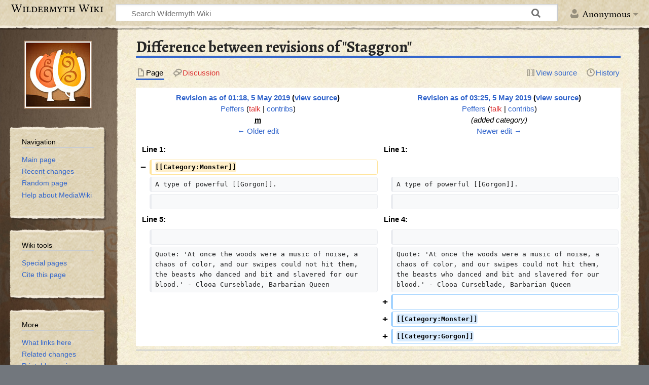

--- FILE ---
content_type: text/html; charset=UTF-8
request_url: https://wildermyth.com/w/index.php?title=Staggron&diff=prev&oldid=11559
body_size: 5462
content:
<!DOCTYPE html>
<html class="client-nojs" lang="en" dir="ltr">
<head>
<meta charset="UTF-8"/>
<title>Difference between revisions of "Staggron" - Wildermyth Wiki</title>
<script>document.documentElement.className="client-js";RLCONF={"wgBreakFrames":!1,"wgSeparatorTransformTable":["",""],"wgDigitTransformTable":["",""],"wgDefaultDateFormat":"dmy","wgMonthNames":["","January","February","March","April","May","June","July","August","September","October","November","December"],"wgRequestId":"aXWVWBV37kvP27ufV8BTnwDEBYY","wgCSPNonce":!1,"wgCanonicalNamespace":"","wgCanonicalSpecialPageName":!1,"wgNamespaceNumber":0,"wgPageName":"Staggron","wgTitle":"Staggron","wgCurRevisionId":18416,"wgRevisionId":11559,"wgArticleId":103,"wgIsArticle":!0,"wgIsRedirect":!1,"wgAction":"view","wgUserName":null,"wgUserGroups":["*"],"wgCategories":["Monster","Gorgon"],"wgPageContentLanguage":"en","wgPageContentModel":"wikitext","wgRelevantPageName":"Staggron","wgRelevantArticleId":103,"wgIsProbablyEditable":!1,"wgRelevantPageIsProbablyEditable":!1,"wgRestrictionEdit":[],"wgRestrictionMove":[],"wgULSAcceptLanguageList":[],"wgULSCurrentAutonym":"English",
"wgVisualEditor":{"pageLanguageCode":"en","pageLanguageDir":"ltr","pageVariantFallbacks":"en"},"wgDiffOldId":11468,"wgDiffNewId":11559,"wgULSPosition":"personal","wgEditSubmitButtonLabelPublish":!1};RLSTATE={"site.styles":"ready","noscript":"ready","user.styles":"ready","user":"ready","user.options":"loading","mediawiki.interface.helpers.styles":"ready","mediawiki.diff.styles":"ready","skins.timeless":"ready","ext.uls.pt":"ready","ext.visualEditor.desktopArticleTarget.noscript":"ready"};RLPAGEMODULES=["site","mediawiki.page.ready","skins.timeless.js","ext.uls.interface","ext.visualEditor.desktopArticleTarget.init","ext.visualEditor.targetLoader"];</script>
<script>(RLQ=window.RLQ||[]).push(function(){mw.loader.implement("user.options@1hzgi",function($,jQuery,require,module){/*@nomin*/mw.user.tokens.set({"patrolToken":"+\\","watchToken":"+\\","csrfToken":"+\\"});
});});</script>
<link rel="stylesheet" href="/w/load.php?lang=en&amp;modules=ext.uls.pt%7Cext.visualEditor.desktopArticleTarget.noscript%7Cmediawiki.diff.styles%7Cmediawiki.interface.helpers.styles%7Cskins.timeless&amp;only=styles&amp;skin=timeless"/>
<script async="" src="/w/load.php?lang=en&amp;modules=startup&amp;only=scripts&amp;raw=1&amp;skin=timeless"></script>
<!--[if IE]><link rel="stylesheet" href="/resources/IE9fixes.css" media="screen"/><![endif]-->
<meta name="ResourceLoaderDynamicStyles" content=""/>
<link rel="stylesheet" href="/w/load.php?lang=en&amp;modules=site.styles&amp;only=styles&amp;skin=timeless"/>
<meta name="generator" content="MediaWiki 1.36.1"/>
<meta name="robots" content="noindex,nofollow"/>
<meta name="viewport" content="width=device-width, initial-scale=1.0, user-scalable=yes, minimum-scale=0.25, maximum-scale=5.0"/>
<link rel="shortcut icon" href="/favicon.ico"/>
<link rel="search" type="application/opensearchdescription+xml" href="/w/opensearch_desc.php" title="Wildermyth Wiki (en)"/>
<link rel="EditURI" type="application/rsd+xml" href="https://wildermyth.com/w/api.php?action=rsd"/>
<link rel="alternate" type="application/atom+xml" title="Wildermyth Wiki Atom feed" href="/w/index.php?title=Special:RecentChanges&amp;feed=atom"/>
</head>
<body class="mediawiki ltr sitedir-ltr mw-hide-empty-elt ns-0 ns-subject page-Staggron rootpage-Staggron skin-timeless action-view skin--responsive"><div id="mw-wrapper"><div id="mw-header-container" class="ts-container"><div id="mw-header" class="ts-inner"><div id="user-tools"><div id="personal"><h2><span>Anonymous</span></h2><div id="personal-inner" class="dropdown"><div role="navigation" class="mw-portlet" id="p-personal" aria-labelledby="p-personal-label"><h3 id="p-personal-label" lang="en" dir="ltr">Not logged in</h3><div class="mw-portlet-body"><ul lang="en" dir="ltr"><li id="pt-uls" class="active"><a href="#" class="uls-trigger"><span>English</span></a></li><li id="pt-createaccount"><a href="/w/index.php?title=Special:CreateAccount&amp;returnto=Staggron&amp;returntoquery=diff%3Dprev%26oldid%3D11559" title="You are encouraged to create an account and log in; however, it is not mandatory"><span>Create account</span></a></li><li id="pt-login"><a href="/w/index.php?title=Special:UserLogin&amp;returnto=Staggron&amp;returntoquery=diff%3Dprev%26oldid%3D11559" title="You are encouraged to log in; however, it is not mandatory [o]" accesskey="o"><span>Log in</span></a></li></ul></div></div></div></div></div><div id="p-logo-text" class="mw-portlet" role="banner"><a id="p-banner" class="mw-wiki-title long" href="/wiki/Main_Page">Wildermyth Wiki</a></div><div class="mw-portlet" id="p-search"><h3 lang="en" dir="ltr"><label for="searchInput">Search</label></h3><form action="/w/index.php" id="searchform"><div id="simpleSearch"><div id="searchInput-container"><input type="search" name="search" placeholder="Search Wildermyth Wiki" autocapitalize="sentences" title="Search Wildermyth Wiki [f]" accesskey="f" id="searchInput"/></div><input type="hidden" value="Special:Search" name="title"/><input type="submit" name="fulltext" value="Search" title="Search the pages for this text" id="mw-searchButton" class="searchButton mw-fallbackSearchButton"/><input type="submit" name="go" value="Go" title="Go to a page with this exact name if it exists" id="searchButton" class="searchButton"/></div></form></div></div><div class="visualClear"></div></div><div id="mw-header-hack" class="color-bar"><div class="color-middle-container"><div class="color-middle"></div></div><div class="color-left"></div><div class="color-right"></div></div><div id="mw-header-nav-hack"><div class="color-bar"><div class="color-middle-container"><div class="color-middle"></div></div><div class="color-left"></div><div class="color-right"></div></div></div><div id="menus-cover"></div><div id="mw-content-container" class="ts-container"><div id="mw-content-block" class="ts-inner"><div id="mw-content-wrapper"><div id="mw-content"><div id="content" class="mw-body" role="main"><div class="mw-indicators mw-body-content">
</div>
<h1 id="firstHeading" class="firstHeading">Difference between revisions of "Staggron"</h1><div id="bodyContentOuter"><div id="siteSub">From Wildermyth Wiki</div><div id="mw-page-header-links"><div role="navigation" class="mw-portlet tools-inline" id="p-namespaces" aria-labelledby="p-namespaces-label"><h3 id="p-namespaces-label" lang="en" dir="ltr">Namespaces</h3><div class="mw-portlet-body"><ul lang="en" dir="ltr"><li id="ca-nstab-main" class="selected"><a href="/wiki/Staggron" title="View the content page [c]" accesskey="c"><span>Page</span></a></li><li id="ca-talk" class="new"><a href="/w/index.php?title=Talk:Staggron&amp;action=edit&amp;redlink=1" rel="discussion" title="Discussion about the content page (page does not exist) [t]" accesskey="t"><span>Discussion</span></a></li></ul></div></div><div role="navigation" class="mw-portlet tools-inline" id="p-more" aria-labelledby="p-more-label"><h3 id="p-more-label" lang="en" dir="ltr">More</h3><div class="mw-portlet-body"><ul lang="en" dir="ltr"><li id="ca-more" class="dropdown-toggle"><span>More</span></li></ul></div></div><div role="navigation" class="mw-portlet tools-inline" id="p-views" aria-labelledby="p-views-label"><h3 id="p-views-label" lang="en" dir="ltr">Page actions</h3><div class="mw-portlet-body"><ul lang="en" dir="ltr"><li id="ca-view" class="selected"><a href="/wiki/Staggron"><span>Read</span></a></li><li id="ca-viewsource"><a href="/w/index.php?title=Staggron&amp;action=edit&amp;oldid=11559" title="This page is protected.&#10;You can view its source [e]" accesskey="e"><span>View source</span></a></li><li id="ca-history"><a href="/w/index.php?title=Staggron&amp;action=history" title="Past revisions of this page [h]" accesskey="h"><span>History</span></a></li></ul></div></div></div><div class="visualClear"></div><div class="mw-body-content" id="bodyContent"><div id="contentSub"></div><div id="mw-content-text" lang="en" dir="ltr" class="mw-content-ltr"><table class="diff diff-contentalign-left diff-editfont-monospace" data-mw="interface">
				<col class="diff-marker" />
				<col class="diff-content" />
				<col class="diff-marker" />
				<col class="diff-content" />
				<tr class="diff-title" lang="en">
				<td colspan="2" class="diff-otitle"><div id="mw-diff-otitle1"><strong><a href="/w/index.php?title=Staggron&amp;oldid=11468" title="Staggron">Revision as of 01:18, 5 May 2019</a> <span class="mw-diff-edit">(<a href="/w/index.php?title=Staggron&amp;action=edit&amp;oldid=11468" title="Staggron">view source</a>)</span></strong></div><div id="mw-diff-otitle2"><a href="/wiki/User:Peffers" class="mw-userlink" title="User:Peffers"><bdi>Peffers</bdi></a> <span class="mw-usertoollinks">(<a href="/w/index.php?title=User_talk:Peffers&amp;action=edit&amp;redlink=1" class="new mw-usertoollinks-talk" title="User talk:Peffers (page does not exist)">talk</a> | <a href="/wiki/Special:Contributions/Peffers" class="mw-usertoollinks-contribs" title="Special:Contributions/Peffers">contribs</a>)</span></div><div id="mw-diff-otitle3"><abbr class="minoredit" title="This is a minor edit">m</abbr></div><div id="mw-diff-otitle5"></div><div id="mw-diff-otitle4"><a href="/w/index.php?title=Staggron&amp;diff=prev&amp;oldid=11468" title="Staggron" id="differences-prevlink">← Older edit</a></div></td>
				<td colspan="2" class="diff-ntitle"><div id="mw-diff-ntitle1"><strong><a href="/w/index.php?title=Staggron&amp;oldid=11559" title="Staggron">Revision as of 03:25, 5 May 2019</a> <span class="mw-diff-edit">(<a href="/w/index.php?title=Staggron&amp;action=edit&amp;oldid=11559" title="Staggron">view source</a>)</span> </strong></div><div id="mw-diff-ntitle2"><a href="/wiki/User:Peffers" class="mw-userlink" title="User:Peffers"><bdi>Peffers</bdi></a> <span class="mw-usertoollinks">(<a href="/w/index.php?title=User_talk:Peffers&amp;action=edit&amp;redlink=1" class="new mw-usertoollinks-talk" title="User talk:Peffers (page does not exist)">talk</a> | <a href="/wiki/Special:Contributions/Peffers" class="mw-usertoollinks-contribs" title="Special:Contributions/Peffers">contribs</a>)</span> </div><div id="mw-diff-ntitle3"> <span class="comment">(added category)</span></div><div id="mw-diff-ntitle5"></div><div id="mw-diff-ntitle4"><a href="/w/index.php?title=Staggron&amp;diff=next&amp;oldid=11559" title="Staggron" id="differences-nextlink">Newer edit →</a></div></td>
				</tr><tr><td colspan="2" class="diff-lineno" id="mw-diff-left-l1">Line 1:</td>
<td colspan="2" class="diff-lineno">Line 1:</td></tr>
<tr><td class="diff-marker" data-marker="−"></td><td class="diff-deletedline"><div><del class="diffchange">[[Category:Monster]]</del></div></td><td colspan="2"></td></tr>
<tr><td class="diff-marker"></td><td class="diff-context"><div>A type of powerful [[Gorgon]].</div></td><td class="diff-marker"></td><td class="diff-context"><div>A type of powerful [[Gorgon]].</div></td></tr>
<tr><td class="diff-marker"></td><td class="diff-context"><br/></td><td class="diff-marker"></td><td class="diff-context"><br/></td></tr>
<tr><td colspan="2" class="diff-lineno" id="mw-diff-left-l5">Line 5:</td>
<td colspan="2" class="diff-lineno">Line 4:</td></tr>
<tr><td class="diff-marker"></td><td class="diff-context"><br/></td><td class="diff-marker"></td><td class="diff-context"><br/></td></tr>
<tr><td class="diff-marker"></td><td class="diff-context"><div>Quote: &#039;At once the woods were a music of noise, a chaos of color, and our swipes could not hit them, the beasts who danced and bit and slavered for our blood.&#039; - Clooa Curseblade, Barbarian Queen</div></td><td class="diff-marker"></td><td class="diff-context"><div>Quote: &#039;At once the woods were a music of noise, a chaos of color, and our swipes could not hit them, the beasts who danced and bit and slavered for our blood.&#039; - Clooa Curseblade, Barbarian Queen</div></td></tr>
<tr><td colspan="2"></td><td class="diff-marker" data-marker="+"></td><td class="diff-addedline"><div><ins class="diffchange"></ins></div></td></tr>
<tr><td colspan="2"></td><td class="diff-marker" data-marker="+"></td><td class="diff-addedline"><div><ins class="diffchange">[[Category:Monster]]</ins></div></td></tr>
<tr><td colspan="2"></td><td class="diff-marker" data-marker="+"></td><td class="diff-addedline"><div><ins class="diffchange">[[Category:Gorgon]]</ins></div></td></tr>

<!-- diff cache key wildermyth_com-wm_wiki_:diff::1.12:old-11468:rev-11559 -->
</table><hr class='diff-hr' id='mw-oldid' />
		<h2 class='diff-currentversion-title'>Revision as of 03:25, 5 May 2019</h2>
<div class="mw-parser-output"><p>A type of powerful <a href="/wiki/Gorgon" class="mw-redirect" title="Gorgon">Gorgon</a>.
</p><p>Tooltip: The mature stage of a gorgon <a href="/wiki/Roe" title="Roe">Roe</a>, Staggron's booming charge sends the earth jumping, his allies gleeful, dodging where his hooves strike the ground to shatter.
</p><p>Quote: 'At once the woods were a music of noise, a chaos of color, and our swipes could not hit them, the beasts who danced and bit and slavered for our blood.' - Clooa Curseblade, Barbarian Queen
</p>
<!-- 
NewPP limit report
Cached time: 20260125040024
Cache expiry: 86400
Dynamic content: false
Complications: []
CPU time usage: 0.004 seconds
Real time usage: 0.005 seconds
Preprocessor visited node count: 1/1000000
Post‐expand include size: 0/2097152 bytes
Template argument size: 0/2097152 bytes
Highest expansion depth: 1/40
Expensive parser function count: 0/100
Unstrip recursion depth: 0/20
Unstrip post‐expand size: 0/5000000 bytes
-->
<!--
Transclusion expansion time report (%,ms,calls,template)
100.00%    0.000      1 -total
-->

<!-- Saved in RevisionOutputCache with key wildermyth_com-wm_wiki_:rcache:11559:dateformat=default and timestamp 20260125040024 and revision id 11559.
 -->
</div></div><div class="printfooter">
Retrieved from "<a dir="ltr" href="https://wildermyth.com/w/index.php?title=Staggron&amp;oldid=11559">https://wildermyth.com/w/index.php?title=Staggron&amp;oldid=11559</a>"</div>
<div class="visualClear"></div></div></div></div></div><div id="content-bottom-stuff"><div id="catlinks" class="catlinks" data-mw="interface"><div id="mw-normal-catlinks" class="mw-normal-catlinks"><a href="/wiki/Special:Categories" title="Special:Categories">Categories</a>: <ul><li><a href="/wiki/Category:Monster" title="Category:Monster">Monster</a></li><li><a href="/wiki/Category:Gorgon" title="Category:Gorgon">Gorgon</a></li></ul></div></div></div></div><div id="mw-site-navigation"><div id="p-logo" class="mw-portlet" role="banner"><a class="mw-wiki-logo fallback" href="/wiki/Main_Page" title="Visit the main page"></a></div><div id="site-navigation" class="sidebar-chunk"><h2><span>Navigation</span></h2><div class="sidebar-inner"><div role="navigation" class="mw-portlet" id="p-navigation" aria-labelledby="p-navigation-label"><h3 id="p-navigation-label" lang="en" dir="ltr">Navigation</h3><div class="mw-portlet-body"><ul lang="en" dir="ltr"><li id="n-mainpage-description"><a href="/wiki/Main_Page" title="Visit the main page [z]" accesskey="z"><span>Main page</span></a></li><li id="n-recentchanges"><a href="/wiki/Special:RecentChanges" title="A list of recent changes in the wiki [r]" accesskey="r"><span>Recent changes</span></a></li><li id="n-randompage"><a href="/wiki/Special:Random" title="Load a random page [x]" accesskey="x"><span>Random page</span></a></li><li id="n-help-mediawiki"><a href="https://www.mediawiki.org/wiki/Special:MyLanguage/Help:Contents"><span>Help about MediaWiki</span></a></li></ul></div></div></div></div><div id="site-tools" class="sidebar-chunk"><h2><span>Wiki tools</span></h2><div class="sidebar-inner"><div role="navigation" class="mw-portlet" id="p-tb" aria-labelledby="p-tb-label"><h3 id="p-tb-label" lang="en" dir="ltr">Wiki tools</h3><div class="mw-portlet-body"><ul lang="en" dir="ltr"><li id="t-specialpages"><a href="/wiki/Special:SpecialPages" title="A list of all special pages [q]" accesskey="q"><span>Special pages</span></a></li><li id="t-cite"><a href="/w/index.php?title=Special:CiteThisPage&amp;page=Staggron&amp;id=11559&amp;wpFormIdentifier=titleform" title="Information on how to cite this page"><span>Cite this page</span></a></li></ul></div></div></div></div></div><div id="mw-related-navigation"><div id="page-tools" class="sidebar-chunk"><h2><span>Page tools</span></h2><div class="sidebar-inner"><div role="navigation" class="mw-portlet emptyPortlet" id="p-cactions" aria-labelledby="p-cactions-label"><h3 id="p-cactions-label" lang="en" dir="ltr">Page tools</h3><div class="mw-portlet-body"><ul lang="en" dir="ltr"></ul></div></div><div role="navigation" class="mw-portlet emptyPortlet" id="p-userpagetools" aria-labelledby="p-userpagetools-label"><h3 id="p-userpagetools-label" lang="en" dir="ltr">Userpage tools</h3><div class="mw-portlet-body"><ul lang="en" dir="ltr"></ul></div></div><div role="navigation" class="mw-portlet" id="p-pagemisc" aria-labelledby="p-pagemisc-label"><h3 id="p-pagemisc-label" lang="en" dir="ltr">More</h3><div class="mw-portlet-body"><ul lang="en" dir="ltr"><li id="t-whatlinkshere"><a href="/wiki/Special:WhatLinksHere/Staggron" title="A list of all wiki pages that link here [j]" accesskey="j"><span>What links here</span></a></li><li id="t-recentchangeslinked"><a href="/wiki/Special:RecentChangesLinked/Staggron" rel="nofollow" title="Recent changes in pages linked from this page [k]" accesskey="k"><span>Related changes</span></a></li><li id="t-print"><a href="javascript:print();" rel="alternate" title="Printable version of this page [p]" accesskey="p"><span>Printable version</span></a></li><li id="t-permalink"><a href="/w/index.php?title=Staggron&amp;oldid=11559" title="Permanent link to this revision of the page"><span>Permanent link</span></a></li><li id="t-info"><a href="/w/index.php?title=Staggron&amp;action=info" title="More information about this page"><span>Page information</span></a></li><li id="t-pagelog"><a href="/w/index.php?title=Special:Log&amp;page=Staggron"><span>Page logs</span></a></li></ul></div></div></div></div><div id="catlinks-sidebar" class="sidebar-chunk"><h2><span>Categories</span></h2><div class="sidebar-inner"><div id="sidebar-normal-catlinks" class="mw-normal-catlinks"><div role="navigation" class="mw-portlet" id="p-normal-catlinks" aria-labelledby="p-normal-catlinks-label"><h3 id="p-normal-catlinks-label" lang="en" dir="ltr">Categories</h3><div class="mw-portlet-body"><ul><li><a href="/wiki/Category:Monster" title="Category:Monster">Monster</a></li><li><a href="/wiki/Category:Gorgon" title="Category:Gorgon">Gorgon</a></li></ul></div></div></div></div></div></div><div class="visualClear"></div></div></div><div id="mw-footer-container" class="mw-footer-container ts-container"><div id="mw-footer" class="mw-footer ts-inner" role="contentinfo" lang="en" dir="ltr"><ul id="footer-icons"><li id="footer-copyrightico" class="footer-icons"></li><li id="footer-poweredbyico" class="footer-icons"><a href="https://www.mediawiki.org/"><img src="/w/resources/assets/poweredby_mediawiki_88x31.png" alt="Powered by MediaWiki" srcset="/w/resources/assets/poweredby_mediawiki_132x47.png 1.5x, /w/resources/assets/poweredby_mediawiki_176x62.png 2x" width="88" height="31" loading="lazy"/></a></li></ul><div id="footer-list"><ul id="footer-info"><li id="footer-info-lastmod"> This page was last edited on 5 May 2019, at 03:25.</li></ul><ul id="footer-places"><li id="footer-places-privacy"><a href="/wiki/Wildermyth_Wiki:Privacy_policy" title="Wildermyth Wiki:Privacy policy">Privacy policy</a></li><li id="footer-places-about"><a href="/wiki/Wildermyth_Wiki:About" title="Wildermyth Wiki:About">About Wildermyth Wiki</a></li><li id="footer-places-disclaimer"><a href="/wiki/Wildermyth_Wiki:General_disclaimer" title="Wildermyth Wiki:General disclaimer">Disclaimers</a></li></ul></div><div class="visualClear"></div></div></div></div><script>(RLQ=window.RLQ||[]).push(function(){mw.config.set({"wgPageParseReport":{"limitreport":{"cputime":"0.004","walltime":"0.005","ppvisitednodes":{"value":1,"limit":1000000},"postexpandincludesize":{"value":0,"limit":2097152},"templateargumentsize":{"value":0,"limit":2097152},"expansiondepth":{"value":1,"limit":40},"expensivefunctioncount":{"value":0,"limit":100},"unstrip-depth":{"value":0,"limit":20},"unstrip-size":{"value":0,"limit":5000000},"timingprofile":["100.00%    0.000      1 -total"]},"cachereport":{"timestamp":"20260125040024","ttl":86400,"transientcontent":false}}});});</script><script>(RLQ=window.RLQ||[]).push(function(){mw.config.set({"wgBackendResponseTime":213});});</script></body></html>